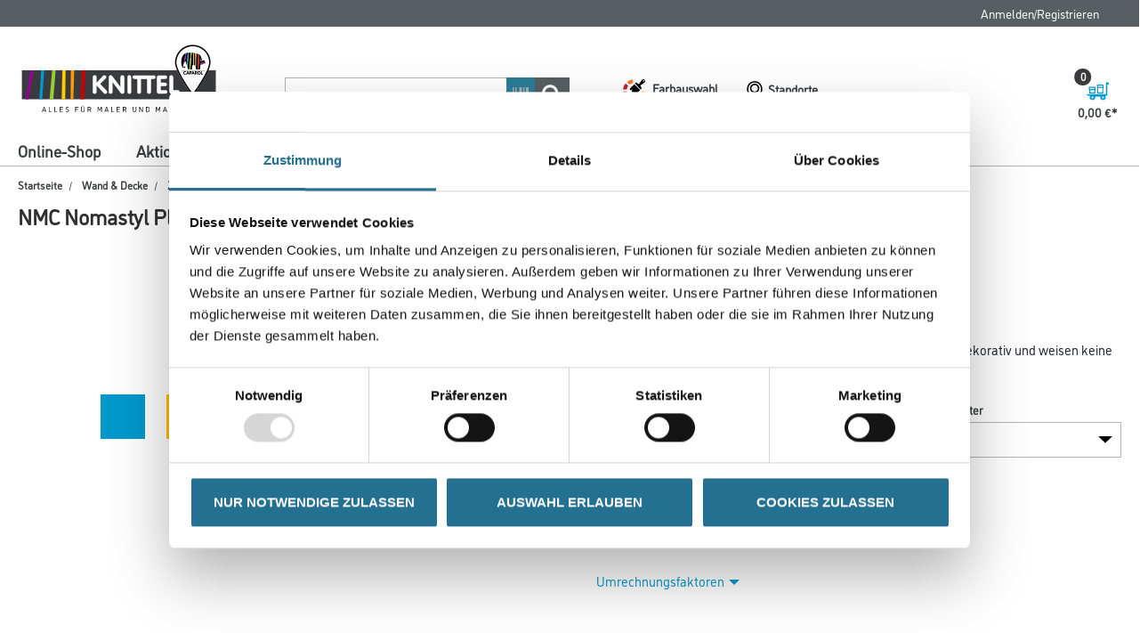

--- FILE ---
content_type: text/javascript;charset=UTF-8
request_url: https://www.knittel-farben.de/_ui/responsive/common/js/acc.refinements.js
body_size: 970
content:
ACC.refinements = {

	_autoload: [
		["bindMoreLessToggles", $(".js-facet-form").length !== 0],
		["bindMoreStoresToggles", $(".js-facet-form").length !== 0],
		/*["init", $(".js-facet-form").length !== 0],*/
		["bindSearch", $(".js-facet-form").length !== 0]
	],


	coords:{},
	storeSearchData:{},


	init:function(){
		navigator.geolocation.getCurrentPosition(
			function (position){
				ACC.refinements.coords = position.coords;
			},
			function (error)
			{
				console.log("An error occurred... The error code and message are: " + error.code + "/" + error.message);
			}
		);

	},


	bindSearch:function() {

		$(document).on("submit",'#user_location_form', function(e) {
			e.preventDefault();
			var q = $(".js-shop-stores-facet .js-shop-store-search-input").val();
			 if(q.length > 0) {
				 ACC.refinements.getInitStoreData(q);				
			 }
		});

		$(document).on("click",'#findStoresNearMeAjax', function(e) {
			e.preventDefault();
			ACC.refinements.getInitStoreData(null,ACC.refinements.coords.latitude,ACC.refinements.coords.longitude);
		});
	},


	getInitStoreData: function(q,latitude,longitude){
		$(".alert").remove();
		data = {
			"q":"" ,
			"page":"0"
		};

		if(q != null){
			data.q = q;
		}
		

		if(latitude != null){
			data.latitude = latitude;
		}

		if(longitude != null){
			data.longitude = longitude;
		}

		ACC.refinements.storeSearchData = data;
		ACC.refinements.getStoreData();
	},


	getStoreData: function(){
		url= $(".js-facet-form").data("url");
		$.ajax({
			url: url,
			data: ACC.refinements.storeSearchData,
			type: "get",
			success: function (response){
				window.location.reload();
			}
		});
	},
	
	bindMoreLessToggles: function() {

		$(document).on("click", ".js-shop-stores-facet .js-facet-change-link", function(e) {
			e.preventDefault();
			$(".js-shop-stores-facet .js-facet-container").hide();
			$(".js-shop-stores-facet .js-facet-form").show();
		});

		$(document).on("change", ".js-product-facet .js-facet-checkbox", function() {
			$(this).parents("form").submit();
		});

		$(document).on("click", ".js-product-facet label", function() {
			$(this).parents("form").submit();
		});
		
		$(document).on("click", ".js-product-facet .js-more-facet-values-link", function(e) {
			e.preventDefault();
			$(this).parents(".js-facet").find(".js-facet-top-values").hide();
			$(this).parents(".js-facet").find(".js-facet-list-hidden").show();

			$(this).parents(".js-facet").find(".js-more-facet-values").hide();
			$(this).parents(".js-facet").find(".js-less-facet-values").show();
		});

		$(document).on("click", ".js-product-facet .js-less-facet-values-link", function(e) {
			e.preventDefault();
			$(this).parents(".js-facet").find(".js-facet-top-values").show();
			$(this).parents(".js-facet").find(".js-facet-list-hidden").hide();

			$(this).parents(".js-facet").find(".js-more-facet-values").show();
			$(this).parents(".js-facet").find(".js-less-facet-values").hide();
		});
	},
	
	bindMoreStoresToggles: function ()
	{
		$(document).on("click", ".js-shop-stores-facet .js-more-stores-facet-values", function(e) {
			e.preventDefault();
			$(".js-shop-stores-facet ul.js-facet-list li.hidden").slice(0, 5).removeClass('hidden').first().find('.js-facet-checkbox').focus();
			if($(".js-shop-stores-facet ul.js-facet-list li.hidden").length === 0) {
				$(".js-shop-stores-facet .js-more-stores-facet-values").hide();
			}
		});
	}
};


--- FILE ---
content_type: text/javascript;charset=UTF-8
request_url: https://www.knittel-farben.de/_ui/responsive/common/daw-basic/js/lazy-loading.js
body_size: 1783
content:
ACC.lazyload = {

    _autoload: [
        "loadMoreItemsClickBind",
        ["init", window.location.href.includes('/c/') || window.location.href.includes('/search/')],
        "getProductPoisiotn"
    ],
    imagesToLazyLoad : null,

    init: function ()
    {
    },
    loadMoreItemsClickBind:function () {
        $(document).on("click","#loadMoreItems",function(e){
            var $this = $(this)
            $this.hide();
            $this.after(loaderAnimation.display())
            var totalCount = $('#totalItemsCount').val();
            if (totalCount == "") {
                totalCount = 0;
            }
            var alreadyLoaded = $('#loadedItems').val();
            if (alreadyLoaded == "") {
                alreadyLoaded = 0;
            }
            const step = 20;


            const urlWithoutHash = url.includes('#') ? url.substring(0, url.lastIndexOf("#")) : url;
            var urlParts = urlWithoutHash.split("?", 2);
            var currentUrl = urlParts[0] + '/loadMore?offset=' + alreadyLoaded  + '&rows=' + step;

            var data = $this.data('queryparam');
            var initparam = data.slice(data.indexOf('?') + 1 , data.length);


            if (urlParts.length > 1) {
                if(!urlParts[1].includes(initparam)){
                    urlParts[1] = initparam
                }
            }else{
                urlParts.push(initparam)
            }


            var pageParam = new URL(window.location.href).searchParams.get("page")
            if (!window.history.state) {
                if (urlParts.length > 1) {
                    if (pageParam) {
                        urlParts[1] = urlParts[1].replace('page=' + pageParam , 'page=' + (parseInt(pageParam) + 1))
                        window.history.pushState({page: parseInt(pageParam) + 1, offset: null}, null, '?' +  urlParts[1]);

                    } else {
                        urlParts[1] = urlParts[1] + "&page=2";
                        window.history.pushState({page: 2, offset: null}, null,'?' + urlParts[1]);
                    }
                } else {
                    //most likely wont happen
                    urlParts[1] = urlParts[1] + "&page=2";
                    window.history.pushState({page: 2, offset: null}, null, '?' +urlParts[1]);
                }

            } else {
                urlParts[1] = urlParts[1].replace('page=' + pageParam , 'page=' + (parseInt(pageParam) + 1));
                window.history.replaceState({page: parseInt(pageParam) + 1, offset: null}, null,'?' + urlParts[1]);
            }
            if (urlParts.length > 1) {
                currentUrl = currentUrl + '&' + urlParts[1];
            }

            if(parseInt(alreadyLoaded) <= parseInt(totalCount)) {
                if(step > 0) {
                    $.ajax({
                        url: currentUrl,
                        success: function (data) {
                            $('#loadedItems').val(parseInt(alreadyLoaded)+ parseInt(step));
                            $(".lazyLoadProducts").append(data);
                            if((parseInt(totalCount) - (parseInt(alreadyLoaded) + parseInt(step))) < parseInt(step)) {
                                $('#stepVar').html((parseInt(totalCount) - (parseInt(alreadyLoaded) + parseInt(step))));
                            }
                            ACC.product.bindToAddToCartForm();
                            ACC.product.enableAddToCartButton();
                            //bindButtonColorChange();
                            $("button[type='submit']").css({ 'pointer-events' : 'auto' });
                            $(".lazyLoadProducts li.product__list--item.noAsyncCall button[type='submit']").removeAttr('disabled');
                            if(parseInt(totalCount) - parseInt($('#loadedItems').val()) <= 0) {
                                $("#loadMoreItems").addClass("hidden");
                            }
                            ACC.lazyload.bindImagesLazyLoading()
                            setTimeout(function() {
                                // this means the items before the lazyloaded items are still fetching data
                                if(ACC.listPage.isFetchingData == false){
                                    if($('#priceVisible').length == 0 || $('#priceVisible').prop("checked") == true) {
                                        ACC.listPage.requestDataForSpecificItems($($('.product__listing li.infoToBeLoaded')[0]),true);
                                    } else {
                                        if($('.stock').length > 0) {
                                            ACC.listPage.requestDataForSpecificItems($($('.product__listing li.infoToBeLoaded')[0]), false);
                                        }
                                    }
                                }
                            }, 1100);
                        },
                        complete: function () {
                            $this.show();
                            $('.loadMoreForm .loader-container').remove()
                        }
                    });
                }
            }
        });
    },
    getProductPoisiotn: function () {
        $('.product-item').click(function () {
            console.log($(this).position())
        })
    },
    bindImagesLazyLoading: function () {
        ACC.lazyload.imagesToLazyLoad = document.querySelectorAll(".toBeLoaded")
        var imgOptions = {
            rootMargin: "0px 0px -100px 0px"
        }

        var imgObserver = new IntersectionObserver((entries , imgObserver) => {
            entries.forEach(entry => {
                if(!entry.isIntersecting){
            return;
        }else{
            /* console.log(entry.target);*/
            ACC.lazyload.preLoadImage(entry.target);
            imgObserver.unobserve(entry.target);
        }
    })
    }, imgOptions)

        ACC.lazyload.imagesToLazyLoad.forEach(image => {
            imgObserver.observe(image)
        })
    },
    preLoadImage: function (div) {
        var img = $(div).find('img.lazyLoaded')[0]
        var src;
        if(img){
            src = img.getAttribute("data-src");
        }
        if(!src){
            return
        }
        img.classList.remove("lazyLoaded")
        div.classList.remove("toBeLoaded")
        $(img).siblings('.loader-container').hide();
        img.src = src
    }

};
